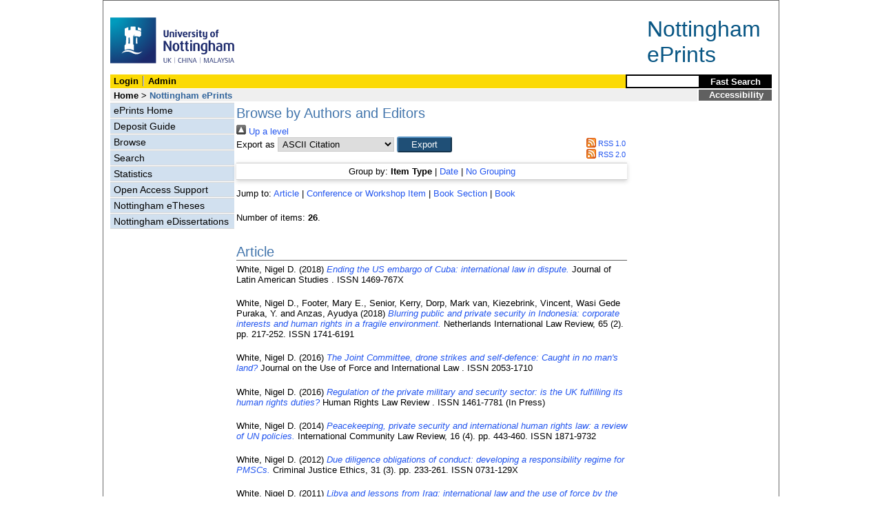

--- FILE ---
content_type: text/html; charset=utf-8
request_url: http://eprints.nottingham.ac.uk/view/people/White=3ANigel_D=2E=3A=3A.html
body_size: 22787
content:
<!DOCTYPE html>
<html xmlns="http://www.w3.org/1999/xhtml" lang="en">
  <head>
    <title>Browse by Authors and Editors - Nottingham ePrints</title>
<!-- force IE not to use compatibility mode -->
<meta http-equiv="X-UA-Compatible" content="IE=edge" />
    <meta http-equiv="Content-Type" content="text/html; charset=iso-8859-1" />
    <meta name="description" content="" />
<!--upgrade to 3.3.12 nolonger needed  jy2e08    <script src="{$config{base_url}}/javascript/auto.js" type="text/javascript"></script>
<style type="text/css" media="screen">@import url(<epc:print expr="$config{base_url}"/>/style/auto.css);</style>
    <style type="text/css" media="print">@import url(<epc:print expr="$config{base_url}"/>/style/print.css);</style>-->
    <link href="/style/master_interface.css" type="text/css" rel="stylesheet" id="sctInternalStyle" />
    <link href="/style/custom_interface.css" type="text/css" rel="stylesheet" id="sctInternalStyle" />
    <link href="/style/content-layout.css" type="text/css" rel="stylesheet" id="sctInternalStyle" />
    <link href="/style/print.css" type="text/css" rel="stylesheet" media="print" id="sctInternalStyle" />
    
    <style type="text/css" media="screen">@import url(/style/sherpa-screen.css);</style>
    <style type="text/css" media="print">@import url(/style/sherpa-print.css);</style>

    <link rel="icon" href="/images/favicon.ico" type="image/x-icon" />
    <link rel="shortcut icon" href="/images/favicon.ico" type="image/x-icon" />
    <link rel="Top" href="https://eprints.nottingham.ac.uk/" />
    <link rel="Search" href="https://eprints.nottingham.ac.uk/cgi/search/simple_m" />
    <link href="https://eprints.nottingham.ac.uk/" rel="Top" />
    <link href="https://eprints.nottingham.ac.uk/sword-app/servicedocument" rel="Sword" />
    <link href="https://eprints.nottingham.ac.uk/id/contents" rel="SwordDeposit" />
    <link href="https://eprints.nottingham.ac.uk/cgi/search" type="text/html" rel="Search" />
    <link href="https://eprints.nottingham.ac.uk/cgi/opensearchdescription" type="application/opensearchdescription+xml" rel="Search" title="Nottingham ePrints" />
    <script type="text/javascript">
// <![CDATA[
var eprints_http_root = "https://eprints.nottingham.ac.uk";
var eprints_http_cgiroot = "https://eprints.nottingham.ac.uk/cgi";
var eprints_oai_archive_id = "eprints.nottingham.ac.uk";
var eprints_logged_in = false;
var eprints_staff_logged_in = false;
var eprints_lang_id = "en";
// ]]></script>
    <style type="text/css">.ep_logged_in { display: none }</style>
    <link href="/style/auto-3.4.6.css" type="text/css" rel="stylesheet" />
    <script src="/javascript/auto-3.4.6.js" type="text/javascript">
//padder
</script>
    <!--[if lte IE 6]>
        <link rel="stylesheet" type="text/css" href="/style/ie6.css" />
   <![endif]-->
    <meta content="EPrints 3.4.6" name="Generator" />
    <meta content="text/html; charset=UTF-8" http-equiv="Content-Type" />
    <meta content="en" http-equiv="Content-Language" />
    
  </head>
  <body bgcolor="#ffffff" text="#000000">
  <div id="page-frame">
    <!-- Start Page Frame -->
    <div id="skip"><a href="#content">Skip Navigation</a></div>
    <div class="ep_noprint"><noscript><style type="text/css">@import url(https://eprints.nottingham.ac.uk/style/nojs.css);</style></noscript></div>
    
      <!-- Banner Start -->
      <div id="banner">
        <div id="bannertitle" style="font-size: 24pt; float: right; padding-top:0.4em; padding-right:0.5em; margin-top: 0;"><a href="https://eprints.nottingham.ac.uk/"><font color="#085684">Nottingham<br />ePrints</font></a></div>
        <div style="display:inline;"><a href="http://www.nottingham.ac.uk/" title="University of Nottingham"><img src="/images/University_of_Nottingham.svg" alt="The University of Nottingham Homepage" width="180" height="95" border="0" /></a></div>
		<!-- <div style="border: 2px solid #FBDA05; padding: 5px; margin-bottom: 5px; margin-right: 15px; margin-top: 10px; font-size: 75%; width: 560px; display: inline; float: right;">
          From the 1st Oct 2021, the research publications and student eTheses of <b>University of Nottingham Ningbo China authors</b> will be handled through the UNNC Research Information System (RIS).<br/>
          If you are a UNNC author, please login to the <a href="https://research.nottingham.edu.cn/admin" style="text-decoration:underline;">UNNC RIS</a> in order to deposit articles and etheses after this date, or contact UNNC Library if you have any enquiries in regard to this change.
        </div> -->
      </div>
      <!-- Banner End -->
      <div id="first-bar">
        <div id="school-name"><h1><b><ul class="ep_tm_key_tools" id="ep_tm_menu_tools"><li class="ep_tm_key_tools_item"><a href="/cgi/users/home" class="ep_tm_key_tools_item_link">Login</a></li><li class="ep_tm_key_tools_item"><a href="/cgi/users/home?screen=Admin" class="ep_tm_key_tools_item_link">Admin</a></li></ul></b></h1></div>
        <div id="search">
          <!-- search component -->
          <!-- search component -->
          <form method="get" accept-charset="utf-8" action="/cgi/facet/simple2" style="display:inline">
            <input class="search-box" accept-charset="utf-8" size="20" type="text" name="q" id="simpleQuerytext" title="Search for a title or author" />
            <input class="btnG" value="Fast Search" type="submit" name="_action_search" id="simpleQueryButton" title="Search for a title or author" />
            <input type="hidden" name="_order" value="bytitle" />
            <input type="hidden" name="basic_srchtype" value="ALL" />
            <input type="hidden" name="_satisfyall" value="ALL" />
          </form>
          <!--<script type="text/javascript">
                    document.getElementById("simpleQueryButton").addEventListener('click', function () {
                        var SQT = document.getElementById('simpleQuerytext');
                        SQT.value = ('title:(' + SQT.value + ') OR creators_name:(' + SQT.value + ')');
                    });
          </script>-->
      <!-- // search component -->
		  <!-- // search component -->
        </div>
      </div>  
	  <div id="second-bar">
        <div id="bread-crumbs"><a href="http://www.nottingham.ac.uk/library/index.aspx" title="Libraries - The University of Nottingham">Home</a> &gt;
		  <span id="here">Nottingham ePrints</span></div>
        <div id="portal"><a href="https://www.nottingham.ac.uk/utilities/accessibility/eprints.aspx" target="_blank">Accessibility</a></div>
      </div>  
      <div id="layout-container">
        <!-- Start Layout Container - prevents footer overlap -->
    <div id="functional">
	  <!-- Start Functional (left) Column -->
      <div id="navigation">
        <div id="sctNavSource" style="display:none"></div> 
        <ul id="section_link" class="navigation">
          <li><a href="https://eprints.nottingham.ac.uk/">ePrints Home</a></li>
          <li><a href="https://eprints.nottingham.ac.uk/deposit.html">Deposit Guide</a></li>
		  <li><a href="https://eprints.nottingham.ac.uk/view_m/">Browse</a></li>
          <li><a href="https://eprints.nottingham.ac.uk/cgi/search/advanced">Search</a></li>
          <li><a href="https://eprints.nottingham.ac.uk/cgi/stats/report">Statistics</a></li>
          <!--<li><a href="{$config{base_url}}/information.html">About Nottingham ePrints</a></li>-->
          <li><a href="https://eprints.nottingham.ac.uk/support.html">Open Access Support</a></li>
          <li><a href="https://eprints.nottingham.ac.uk/etheses/">Nottingham eTheses</a></li>
          <li><a href="https://eprints.nottingham.ac.uk/edissertations/">Nottingham eDissertations</a></li>
		</ul> 
      </div>
      <!-- End Functional (Left) Column -->
    </div>
    <!-- Start Content Area (right) Column -->
    <a name="content"></a>
    <div id="content-layout_style-1">
	  <!-- default layout -->
      <div id="content">
	    <!-- referencing div, include even if one-column) -->
        <div id="column-1">
		  <!-- Required column -->

          <div align="center">
            <!-- Main EPrints Content -->
			
            <table><tr><td align="left">
              <h2>Browse by Authors and Editors</h2>
              <div class="no_link_decor"><a alt="[up]" href="./"><img src="/style/images/multi_up.png" alt="[up]"> Up a level</img></a></div><form method="get" action="/cgi/exportview" accept-charset="utf-8">
<div>
  <div class="ep_export_bar">
    <div><label for="export-format">Export as</label> <select name="format" id="export-format"><option value="Text">ASCII Citation</option><option value="BibTeX">BibTeX</option><option value="DC">Dublin Core</option><option value="XML">EP3 XML</option><option value="EndNote">EndNote</option><option value="HTML">HTML Citation</option><option value="JSON">JSON</option><option value="METS">METS</option><option value="CSV">Multiline CSV</option><option value="Ids">Object IDs</option><option value="ContextObject">OpenURL ContextObject</option><option value="RDFNT">RDF+N-Triples</option><option value="RDFN3">RDF+N3</option><option value="RDFXML">RDF+XML</option><option value="RefWorks">RefWorks</option><option value="Refer">Refer</option><option value="RIS">Reference Manager</option></select><input name="_action_export_redir" value="Export" class="ep_form_action_button" type="submit" role="button" /><input value="people" name="view" type="hidden" id="view" /><input value="White=3ANigel_D=2E=3A=3A" name="values" type="hidden" id="values" /></div>
    <div> <span class="ep_search_feed"><a href="/cgi/exportview/people/White=3ANigel_D=2E=3A=3A/RSS/White=3ANigel_D=2E=3A=3A.rss"><img border="0" src="/style/images/feed-icon-14x14.png" alt="[RSS feed]" /> RSS 1.0</a></span> <span class="ep_search_feed"><a href="/cgi/exportview/people/White=3ANigel_D=2E=3A=3A/RSS2/White=3ANigel_D=2E=3A=3A.xml"><img border="0" src="/style/images/feed-icon-14x14.png" alt="[RSS2 feed]" /> RSS 2.0</a></span></div>
  </div>
  <div>
    <span>
      
    </span>
  </div>
</div>

</form><div class="ep_view_page ep_view_page_view_people"><div class="ep_view_group_by">Group by: <span class="ep_view_group_by_current">Item Type</span> | <a href="White=3ANigel_D=2E=3A=3A.date.html">Date</a> | <a href="White=3ANigel_D=2E=3A=3A.default.html">No Grouping</a></div><div class="ep_view_jump ep_view_people_type_jump"><div class="ep_view_jump_to">Jump to: <a href="#group_article">Article</a> | <a href="#group_conference=5Fitem">Conference or Workshop Item</a> | <a href="#group_book=5Fsection">Book Section</a> | <a href="#group_book">Book</a></div></div><div class="ep_view_blurb">Number of items: <strong>26</strong>.</div><a name="group_article"></a><h2>Article</h2><p>


    <span class="person_name">White, Nigel D.</span>
  

(2018)


<a href="https://eprints.nottingham.ac.uk/48311/"><em>Ending the US embargo of Cuba: international law in dispute.</em></a>


    Journal of Latin American Studies
      .
    
    
     ISSN 1469-767X
  


  


</p><p>


    <span class="person_name">White, Nigel D.</span>, <span class="person_name">Footer, Mary E.</span>, <span class="person_name">Senior, Kerry</span>, <span class="person_name">Dorp, Mark van</span>, <span class="person_name">Kiezebrink, Vincent</span>, <span class="person_name">Wasi Gede Puraka, Y.</span> and <span class="person_name">Anzas, Ayudya</span>
  

(2018)


<a href="https://eprints.nottingham.ac.uk/52936/"><em>Blurring public and private security in Indonesia: corporate interests and human rights in a fragile environment.</em></a>


    Netherlands International Law Review, 65
       (2).
    
     pp. 217-252.
     ISSN 1741-6191
  


  


</p><p>


    <span class="person_name">White, Nigel D.</span>
  

(2016)


<a href="https://eprints.nottingham.ac.uk/35877/"><em>The Joint Committee, drone strikes and self-defence: Caught in no man's land?</em></a>


    Journal on the Use of Force and International Law
      .
    
    
     ISSN 2053-1710
  


  


</p><p>


    <span class="person_name">White, Nigel D.</span>
  

(2016)


<a href="https://eprints.nottingham.ac.uk/34109/"><em>Regulation of the private military and security sector: is the UK fulfilling its human rights duties?</em></a>


    Human Rights Law Review
      .
    
    
     ISSN 1461-7781
  


   (In Press)


</p><p>


    <span class="person_name">White, Nigel D.</span>
  

(2014)


<a href="https://eprints.nottingham.ac.uk/33725/"><em>Peacekeeping, private security and international human rights law: a review of UN policies.</em></a>


    International Community Law Review, 16
       (4).
    
     pp. 443-460.
     ISSN 1871-9732
  


  


</p><p>


    <span class="person_name">White, Nigel D.</span>
  

(2012)


<a href="https://eprints.nottingham.ac.uk/1965/"><em>Due diligence obligations of conduct: developing a responsibility regime for PMSCs.</em></a>


    Criminal Justice Ethics, 31
       (3).
    
     pp. 233-261.
     ISSN 0731-129X
  


  


</p><p>


    <span class="person_name">White, Nigel D.</span>
  

(2011)


<a href="https://eprints.nottingham.ac.uk/43890/"><em>Libya and lessons from Iraq: international law and the use of force by the United Kingdom.</em></a>


    Netherlands Yearbook of International Law, 42
      .
    
     pp. 215-229.
     ISSN 1574-0951
  


  


</p><p>


    <span class="person_name">White, Nigel D.</span>
  

(2010)


<a href="https://eprints.nottingham.ac.uk/1620/"><em>International law, the United Kingdom and decisions to deploy troops abroad.</em></a>


    International and Comparative Law Quarterly, 59
       (3).
    
     pp. 814-823.
     ISSN 0020-5893
  


  


</p><p>


    <span class="person_name">White, Nigel D.</span>
  

(2009)


<a href="https://eprints.nottingham.ac.uk/1619/"><em>"Defending humanity: when force is justified and why", by George P Fletcher and Jens Ohlin.</em></a>


    Melbourne Journal of International Law, 10
       (1).
    
     pp. 379-393.
    
  


  


</p><p>


    <span class="person_name">White, Nigel D.</span>
  

(2006)


<a href="https://eprints.nottingham.ac.uk/1621/"><em>The ties that bind: the EU, the UN and international law.</em></a>


    Netherlands Yearbook of International Law, 37
      .
    
     pp. 57-107.
     ISSN 0167-6768
  


  


</p><p>


    <span class="person_name">White, Nigel D.</span>
  

(2004)


<a href="https://eprints.nottingham.ac.uk/1622/"><em>The will and authority of the Security Council after Iraq.</em></a>


    Leiden Journal of International Law, 17
       (4).
    
     pp. 645-672.
     ISSN 0922-1565
  


  


</p><a name="group_conference=5Fitem"></a><h2>Conference or Workshop Item</h2><p>


    <span class="person_name">White, Nigel D.</span>
  

(2013)


<a href="https://eprints.nottingham.ac.uk/1956/"><em>Security Council mandates and the use of lethal force by peacekeepers.</em></a>


    In: Public Lecture, Australian Centre for Military and Security Law, 21 February 2013, Australian National University, Canberra.
  


   (Unpublished)


</p><p>


    <span class="person_name">White, Nigel D.</span>
  

(2012)


<a href="https://eprints.nottingham.ac.uk/1957/"><em>The UK's membership of the UN in the event of Scottish independence: written evidence given to the Foreign Affairs Committee of the House of Commons.</em></a>


    In: Foreign Affairs Committee of the House of Commons: The Foreign Policy Implications of and for a Separate Scotland, 16 October 2012, Thatcher Room, Portcullis House, Westminster, UK.
  


  


</p><a name="group_book=5Fsection"></a><h2>Book Section</h2><p>


    <span class="person_name">White, Nigel D.</span>
  

(2018)


<a href="https://eprints.nottingham.ac.uk/52139/"><em>Autonomous and collective sanctions in the international legal order.</em></a>


    
      In:  
      Italian yearbook of international law.
    
    
    Brill.
     ISBN 9789004391796
  


  


</p><p>


    <span class="person_name">White, Nigel D.</span>
  

(2018)


<a href="https://eprints.nottingham.ac.uk/52098/"><em>A willing international federalist? The UK's pivotal role within the United Nations.</em></a>


    
      In:  
      The United Kingdom and the federal ideal.
    
    
    Hart Publishing, Oxford, pp. 251-276.
     ISBN 9781509907175
  


  


</p><p>


    <span class="person_name">White, Nigel D.</span>
  

(2018)


<a href="https://eprints.nottingham.ac.uk/52134/"><em>The Korean war.</em></a>


    
      In:  
      The use of force in international law: a case-base approach.
    
    
    Oxford University Press, Oxford.
     ISBN 9780198784357
  


  


</p><p>


    <span class="person_name">Moeckli, Daniel</span> and <span class="person_name">White, Nigel D.</span>
  

(2018)


<a href="https://eprints.nottingham.ac.uk/52199/"><em>Treaties as 'living instruments'.</em></a>


    
      In:  
      Conceptual and Contextual Perspectives on the Modern Law of Treaties.
    
    
    Cambridge University Press, Cambridge, pp. 136-171.
     ISBN 9781107100527
  


   (In Press)


</p><p>


    <span class="person_name">White, Nigel D.</span> and <span class="person_name">Davies-Bright, Lydia</span>
  

(2017)


<a href="https://eprints.nottingham.ac.uk/52135/"><em>Drone strikes: a remote form of self-defence?</em></a>


    
      In:  
      Research handbook on remote warfare.
    
    
      Research handbooks in international law
      .
    
    Edward Elgar Publishing, Cheltenham.
     ISBN 9781784716981
  


  


</p><p>


    <span class="person_name">White, Nigel D.</span>
  

(2017)


<a href="https://eprints.nottingham.ac.uk/52198/"><em>Settling disputes: a matter of politics and law.</em></a>


    
      In:  
      The Law of International Lawyers: Reading Martii Kopskenniemi.
    
    
    Cambridge University Press, Cambridge, pp. 61-92.
     ISBN 9781107193185
  


  


</p><p>


    <span class="person_name">White, Nigel D.</span>
  

(2016)


<a href="https://eprints.nottingham.ac.uk/40656/"><em>Lawmaking.</em></a>


    
      In:  
      The Oxford Handbook of International Organizations.
    
    
      Oxford handbooks
      .
    
    Oxford University Press, Oxford, pp. 559-580.
     ISBN 9780199672202
  


  


</p><p>


    <span class="person_name">White, Nigel D.</span>
  

(2016)


<a href="https://eprints.nottingham.ac.uk/34394/"><em>Security agendas and international law: the case of new technologies.</em></a>


    
      In:  
      Security and international law.
    
    
      Studies in international law
       (58).
    
    Bloomsbury, Oxford, pp. 3-23.
     ISBN 9781849466349
  


  


</p><p>


    <span class="person_name">White, Nigel D.</span>
  

(2016)


<a href="https://eprints.nottingham.ac.uk/33255/"><em>Sanctions against non-state actors.</em></a>


    
      In:  
      Coercive diplomacy, sanctions and international law.
    
    
    Brill/Nijhoff, Leiden, pp. 127-160.
     ISBN 9789004299887
  


  


</p><p>


    <span class="person_name">White, Nigel D.</span>
  

(2015)


<a href="https://eprints.nottingham.ac.uk/34393/"><em>The relationship between the UN Security Council and General Assembly in matters of international peace and security.</em></a>


    
      In:  
      The Oxford handbook of the use of force in international law.
    
    
      Oxford handbooks
      .
    
    Oxford University Press, Oxford, pp. 293-313.
     ISBN 978-0-19967-304-9
  


  


</p><p>


    <span class="person_name">White, Nigel D.</span>
  

(2014)


<a href="https://eprints.nottingham.ac.uk/27650/"><em>Security Council mandates and the use of lethal force by peacekeepers: what place for the laws of war?</em></a>


    
      In:  
      Contemporary challenges to the laws of war: essays in honour of Professor Peter Rowe.
    
    
    Cambridge University Press, Cambridge, pp. 96-116.
     ISBN 9781107063556
  


  


</p><p>


    <span class="person_name">White, Nigel D.</span>
  

(2014)


<a href="https://eprints.nottingham.ac.uk/3213/"><em>The use of weapons in peace operations.</em></a>


    
      In:  
      Weapons under international human rights law.
    
    
    Cambridge University Press, Cambridge, pp. 197-239.
     ISBN 9781107027879
  


  


</p><a name="group_book"></a><h2>Book</h2><p>


    <span class="person_name">White, Nigel D.</span> 
  

(2015)


<a href="https://eprints.nottingham.ac.uk/34926/"><em>The Cuban embargo under international law: El Bloqueo.</em></a>


    
    
      Routledge research in international law
      .
    
    Routledge, London.
     ISBN 9780415668170
  


  


</p><div class="ep_view_timestamp">This list was generated on <strong>Thu Jan 29 21:04:20 2026 UTC</strong>.</div></div>
            </td></tr></table>
            <!-- End Main EPrints Content -->
          </div>

		  <!-- End Required column -->
        </div>
        <!-- End Content -->
      </div>
    </div>
    <!-- End Content Area (Right) Column-->
  </div>
  <!-- End Layout Container -->

  <div id="footer">
    <!-- Start Footer -->
    <!--<hr width="90%" size="2" id="bar" />-->
    <!--<a href="http://www.nottingham.ac.uk/utilities/copyright.aspx">Copyright</a>  |  <a href="http://www.nottingham.ac.uk/utilities/website-terms-of-use.aspx">Terms and Conditions</a>  | <a href="http://www.nottingham.ac.uk/utilities/privacy.aspx">Privacy</a>  |  <a href="http://www.nottingham.ac.uk/utilities/accessibility/accessibility.aspx">Accessibility</a>-->  
    <!-- End Footer -->
  </div>

    <!-- End Page Frame -->
  </div>
  <script type="text/javascript">
    var gaJsHost = (("https:" == document.location.protocol) ? "https://ssl." : "http://www.");
    document.write(unescape("%3Cscript src='" + gaJsHost + "google-analytics.com/ga.js' type='text/javascript'%3E%3C/script%3E"));
  </script>
    
    <!-- old tracker ID was "UA-3477654-3" - changed to new ID 9/5/2016 -->
  <script type="text/javascript">
    var pageTracker = _gat._getTracker("UA-75976120-2");
    pageTracker._initData();
    pageTracker._trackPageview();
  </script>
  <script>
    // --- removed Jan 2024 ---
    
	/*if (document.getElementById("login_password"))
    {
    	if (document.getElementsByClassName("ep_msg_error_content").length == 0)
		{
    		alert(" -------------------------- IMPORTANT NOTICE --------------------------\n\nFrom the 1st of October 2021 the research publications of University of Nottingham Ningbo China based authors will be handled through the UNNC Research Information System (RIS).\n\nTo deposit an article after this date, please log in to the UNNC RIS via the link at the top of the page. Note that UNNC authors will no longer be able to log in to ePrints after this date.");
		}
    }*/
  </script>
  
  </body>
</html>